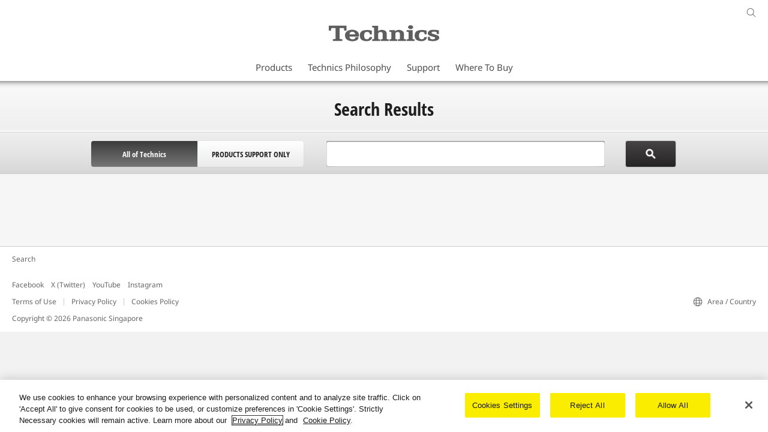

--- FILE ---
content_type: text/html;charset=utf-8
request_url: https://www.technics.com/sg/search.html
body_size: 7492
content:
<!doctype html>
<html xmlns="http://www.w3.org/1999/xhtml" lang="en" xml:lang="en">

<!--  [if lt IE 7 ]> <html lang="en" class="no-js ie6"> <![endif]   -->
<!--  [if IE 7 ]> <html lang="en" class="no-js ie7"> <![endif]      -->
<!--  [if IE 8 ]> <html lang="en" class="no-js ie8"> <![endif]      -->
<!--  [if IE 9 ]> <html lang="en" class="no-js ie9"> <![endif]      -->
<!-- Build Version: 3.5.1.1_0 -->
<head prefix="og: http://ogp.me/ns# fb: http://ogp.me/ns/fb# article: http://ogp.me/ns/article#">
	<meta http-equiv="content-type" content="text/html; charset=UTF-8"/>
<meta http-equiv="X-UA-Compatible" content="IE=edge" />
<meta name="keywords" content=""/>
<meta name="description" content=""/>

<!-- technics.com/sg に対する OneTrust Cookie 同意通知の始点 -->
<script type="text/javascript" src="https://cdn-apac.onetrust.com/consent/01952185-3605-7306-bcfd-6c9ceebcd066/OtAutoBlock.js"></script>
<script src="https://cdn-apac.onetrust.com/scripttemplates/otSDKStub.js" data-document-language="true" type="text/javascript" charset="UTF-8" data-domain-script="01952185-3605-7306-bcfd-6c9ceebcd066"></script>
<script type="text/javascript">
function OptanonWrapper() { }
</script>
<!-- technics.com/sg に対する OneTrust Cookie 同意通知の終点 --><meta name="robots" content="noindex,nofollow" />
<script>CQURLInfo={"requestPath":"/content/panasonic/technics-sg/en/search","extension":"html","selectors":[],"systemId":"110e7a69-d31d-4080-a04c-f9fd03ac46fe","runModes":"s7connect,crx3,samplecontent,publish,crx3tar"};</script>
<script src="/etc/designs/panasonic/common-clientlibs_cache_z7LpE5JvxEosJ863QCWtAA.js"></script>
<script type="text/javascript" src="/etc/designs/panasonic/common-clientlibs/js/jquery.pagination_cache_N1SbA0phadiUqDzO1-t-LA.js"></script>
<script type="text/javascript" src="/etc/designs/panasonic/common-clientlibs/js/GWCCookieManager_cache_FPWL0dBzFPPJuopEBZ69yQ.js"></script>
<script type="text/javascript" src="/etc/designs/panasonic/common-clientlibs/js/cookiemanager/optanon-consent_cache_1tFyglnhCJZ0OGxXEjhWnA.js"></script>
	<script type="text/javascript" src="/etc/designs/panasonic/common-libs_cache_9L9UJRRjwgKedHpJf9Qjcg.js"></script>
<script type="text/javascript" src="/etc/designs/panasonic/search-libs_cache__CLRuso5nGnKJhW_gAsWYw.js"></script>



<script>
    if (window.CQ == undefined) {
        var CQ = {
                WCM:{MODE_EDIT:"true",getMode:function(){return false;}}
        };
    }
    //console.log("CQ mode:" + CQ.WCM.getMode()); //uncomment to test
    </script>
<link rel="stylesheet" href="/etc/designs/panasonic/common-clientlibs/css/pagination_cache_l_-LyooUT517uoDcCawJjw.css" type="text/css"/>
	<link rel="stylesheet" href="/etc/designs/panasonic/common-libs_cache_ECwu1UOiHwuan6xry8OfTQ.css" type="text/css"/>
	<link rel="stylesheet" href="/etc/designs/panasonic/search-libs_cache_eOXa9k43_YS5H-tlO0sMEQ.css" type="text/css"/>
<link href="/etc/designs/panasonic-global-content-sg-en_cache_XXXX.css" rel="stylesheet" type="text/css"/>
<!--[if lte IE 9]>
	<script src="/etc/designs/panasonic/common-clientlibs/js/html5_cache_eNf8c3-5_pBn2a8KEnTQVw.js" type="text/javascript"></script>
	<link rel="stylesheet" href="/etc/designs/panasonic/common-clientlibs/css/ie_cache_xn7eZl-Uh0J-mF44qTvlnQ.css" />
	<link rel="stylesheet" href="/etc/designs/panasonic/common-clientlibs/css/ie9_cache_IT0mwI7gLHrry4yVEA4MxQ.css" />
<![endif]-->
<!--[if lt IE 9]><![endif]-->
<!--[if lte IE 8]>
<script src="/etc/designs/panasonic/common-clientlibs/js/selectivizr_cache_7OY9_at3nUoZOV0SEFUUqQ.js"></script>
<link rel="stylesheet" href="/etc/designs/panasonic/common-clientlibs/css/gray.scale_cache_xwHmVigKJzdFUnOC1634rw.css" />
<![endif]--><script type="text/javascript" src="/etc/designs/panasonic/eclinkage-libs_cache_3NufnWzi6olSSX9f1a_-jQ.js" id="eclinkage-libs-js" data-version="3.5.1.1_0"></script>
	<script type="text/javascript" src="/etc/designs/panasonic/eccart-clientlibs/js/iframeResizer.min_cache_lpgOLWBCIPtkhcsLWq3DvA.js"></script>
		<script type="text/javascript" src="/etc/designs/panasonic/eclinkage-clientlibs/js/ext/onlineretailer-libs/ec-onlineretailer-libs_cache_1jAkVkBOt6xeu-ztq4Dp1Q.js"></script>
	<!-- eccart-libs -->
	<script type="text/javascript" src="/etc/designs/panasonic/eccart-libs_cache_v0tq8rCHjhqbYUg-I5MpYw.js"></script>
	<link rel="stylesheet" href="/etc/designs/panasonic/eccart-libs_cache_B1ED2ruzNyfpDx3KbtAjQA.css" type="text/css">
	<!-- /eccart-libs -->

<script type="text/javascript">
        (function($){
        	if (!("GwcCommon" in window)) {
        		GwcCommon = {};
        	}
        	$.extend(GwcCommon, {
        		isAlwaysOnSsl: true
        	});
        })(jQuery);
 </script>
 
 
 
<link rel="icon" href="/etc/designs/panasonic/common-clientlibs/images/favicon_tech.ico" type="image/x-icon">
<link rel="shortcut icon" href="/etc/designs/panasonic/common-clientlibs/images/favicon_tech.ico" type="image/x-icon">
<link rel="shortcut icon" href="/etc/designs/panasonic/common-clientlibs/images/favicon_tech.ico" type="image/vnd.microsoft.icon">
<title>Search - Technics Singapore</title>

<script type="text/javascript">
		
		glPageInfo = {
		    recsEntityIgnore:"0"
		};
		</script>
	<script type="text/javascript">
</script>
<meta name="viewport" content="width=device-width, initial-scale=1.0" />
<script type="text/javascript">
//<![CDATA[
if((navigator.userAgent.indexOf("iPhone") != -1)||((navigator.userAgent.indexOf("Android") != -1)&&(navigator.userAgent.indexOf("Mobile") != -1))||(navigator.userAgent.indexOf('iPod')  !=-1)){
}else{
 document.write('<meta name="viewport" content="width=980"/>');
}
//]]>
</script>
<script type="text/javascript" src="/etc/designs/panasonic/common-clientlibs/js/storage-manager-client-libs-1.0.0_cache_C0Jo85jrPMCXvwxdh2pMaQ.js" id="storage-manager-client" data-localstorage-save-https="true"></script>



	<link rel="preconnect" href="https://fonts.gstatic.com" crossorigin>

<script>
//<![CDATA[
	var isIE = (navigator.userAgent.indexOf("Trident/7.0") != -1);
	var uaSelector = isIE ? 'l' : 'm';
	var baseFontCss = '/etc/designs/panasonic/holdings/font-css/notosans_' + uaSelector + '.css';

	
	document.write('<link type="text/css" rel="stylesheet" href="' + baseFontCss + '">');

	
//]]>
</script>





<link rel="stylesheet" href="/etc/designs/panasonic/common-clientlibs/css/btn-style-technics_cache_qpay930Hu9Jus9lvrKJirQ.css" type="text/css">
<link type="text/css" rel="stylesheet" href="/etc/designs/panasonic/holdings/css/holdings-header-footer_cache_AqwoWaKlwZv65hT9RX8fMw.css">
		<script src="/etc/designs/panasonic/holdings/js/holdings-header-footer_cache_XFm48XFAPSilTPFeqFtBAg.js"></script>

	
<meta property="og:title" content="Search - Technics Singapore" />
<meta property="og:type" content="article" />
<!--<PageMap><DataObject type="thumbnail" /></PageMap>-->
<meta property="twitter:card" content="summary_large_image" /></head><body class="style-v2">
<!-- Global Google Tag Manager -->
<noscript><iframe src="//www.googletagmanager.com/ns.html?id=GTM-WCRQ3D" height="0" width="0" style="display:none;visibility:hidden"></iframe></noscript>
<script>
var _globalDataLayer=[{
    pageGroup1: 'SearchPage',
    pageGroup2: '/technics-sg/en/Search',
    pageGroup3: '',
    templateSubType: '',
    pageId: '',
    userType: 'Not Set'
}];
</script>
<script>
(function(w,d,s,l,i){w[l]=w[l]||[];w[l].push({'gtm.start':new Date().getTime(),event:'gtm.js'});var f=d.getElementsByTagName(s)[0],j=d.createElement(s),dl=l!='dataLayer'?'&l='+l:'';j.async=true;j.src='//www.googletagmanager.com/gtm.js?id='+i+dl;f.parentNode.insertBefore(j,f);})(window,document,'script','_globalDataLayer','GTM-WCRQ3D');
</script>
<!-- End Global Google Tag Manager -->
<!-- Local Google Tag Manager -->
<script>dataLayer=[];</script>
<noscript><iframe src="//www.googletagmanager.com/ns.html?id=GTM-3RQL" height="0" width="0" style="display:none;visibility:hidden"></iframe></noscript>
<script>
(function(w,d,s,l,i){w[l]=w[l]||[];w[l].push({'gtm.start':new Date().getTime(),event:'gtm.js'});var f=d.getElementsByTagName(s)[0],j=d.createElement(s),dl=l!='dataLayer'?'&l='+l:'';j.async=true;j.src='//www.googletagmanager.com/gtm.js?id='+i+dl;f.parentNode.insertBefore(j,f);})(window,document,'script','dataLayer','GTM-3RQL');
</script>
<!-- End Local Google Tag Manager -->
<!-- Eloqua Tag -->
<script type="text/javascript">
    var _elqQ = _elqQ || [];
</script>
<!-- Eloqua Tag -->
<div id="page">
        <div class="masthead"><table id="language-data" cnty="technics-sg" style="display:none" >
	<tr id="gwc-lang-sel-1" path="en" default="false" data-selected="true" ><td></td></tr>
	</table>
	<script type="text/javascript">
		(function($){
			if (!("GwcCommon" in window)) {
				GwcCommon = {};
			}
			if (!("regionalData" in GwcCommon)) {
				GwcCommon.regionalData = {
					currentCountry: '',
					langs: []
				};
			}
			GwcCommon.regionalData.currentCountry = 'technics-sg';
			
				GwcCommon.regionalData.langs.push({lang:"en", isDefault:true, isCurrent:true});
			
		})(jQuery);
	</script>
<header
		
		role="banner"
		class="holdings-header  bg-white nofix"
		data-sw-version="V4">
	<div class="holdings-header__fixarea__wrapper">
		<div class="holdings-header__fixarea">
			<div class="holdings-header__main">
				<div class="holdings-header__main__in">
					<div class="holdings-header__brand">
						<div
								
								class="brandlogo">
							<a href="/sg/home.html"><img src="/content/dam/Panasonic/technics-global/en/Technics-logo-184.svg" width="183.15" height="80" alt="Technics" class="copyguard"><img src="/content/dam/Panasonic/technics-global/en/Technics-logo-106.svg" width="105.3123" height="46" class="style-horizontal copyguard" alt="Technics"></a></div>
					</div>
					<nav
								class="holdings-header__nav pulldown"
								role="navigation"
								aria-label="main navigation">
							<button class="holdings-header__nav__tglbtn"><img src="/etc/designs/panasonic/holdings/images/holdings-icn-menu.svg" alt="Menu" class="open"><img src="/etc/designs/panasonic/holdings/images/holdings-icn-close.svg" alt="Menu" class="close"></button>
							<div class="holdings-header__nav__panel">
								<ul class="accordion navmenumob__l1">
			<li class="navmenumob__listitem consumerpanelmob" data-sw-link-type="v4imageTextMenu"><a href=""><div class="itembox"><span class="catname">Products</span></div></a>
					<div class="accordion">
							<ul class="navmenumob__l2 withImage">
		<li class="navmenumob__listitem"><a href="/sg/products/dj-series-top.html"><div class="itembox"><span class="img-element"><img alt="" class="copyguard" data-type="delay-load" src="/etc/designs/panasonic/common-clientlibs/images/blank.gif" data-src="/content/dam/Panasonic/technics-global/en/system-wrapper/products/dj-equipment/headerpanel-dj.png.thumb.92.123.png"></span><span
								class="catname">DJ Equipment</span></div></a>
				</li>
		<li class="navmenumob__listitem"><a href="#"><div class="itembox"><span class="img-element"><img alt="" class="copyguard" data-type="delay-load" src="/etc/designs/panasonic/common-clientlibs/images/blank.gif" data-src="/content/dam/Panasonic/technics-global/en/system-wrapper/products/headphones/headerpanel-hp.png.thumb.92.123.png"></span><span
								class="catname">Headphones</span></div></a>
				<div class="accordion">
						<div class="consumerpanelmob__learnabout">
								<ul class="consumerpanelmob__learnabout__list">
									<li class="consumerpanelmob__learnabout__item"><a href="/sg/products/headphones-learn/headphones/technics-true-wireless-earphones-brand-concept-never-miss-a-be.html"><span
												class="consumerpanelmob__learnabout__img"><img class="copyguard" data-type="delay-load" alt="" src="/etc/designs/panasonic/common-clientlibs/images/blank.gif" data-src="/content/dam/Panasonic/technics-global/en/system-wrapper/products/headphones/technics_2023_brandconcept-1.jpg"></span><span
												class="consumerpanelmob__learnabout__name">Technics True Wireless Earphones Brand Concept</span></a></li>
									<li class="consumerpanelmob__learnabout__item"><a href="/sg/products/headphones-learn/headphones/the-future-of-sound-innovation-true-wireless-earbuds-eah-az100.html"><span
												class="consumerpanelmob__learnabout__img"><img class="copyguard" data-type="delay-load" alt="" src="/etc/designs/panasonic/common-clientlibs/images/blank.gif" data-src="/content/dam/Panasonic/technics-global/en/system-wrapper/products/headphones/Category-Top_80_60_0107.jpg"></span><span
												class="consumerpanelmob__learnabout__name">The Future of Sound Innovation—EAH-AZ100</span></a></li>
									</ul>
							</div>
						<ul class="navmenumob__l3 withImage">
		<li class="navmenumob__listitem"><a href="/sg/products/headphones.html"><div class="itembox"><span class="img-element"><img alt="" class="copyguard" data-type="delay-load" src="/etc/designs/panasonic/common-clientlibs/images/blank.gif" data-src="/content/dam/Panasonic/technics-global/en/system-wrapper/products/headphones/headerpanel-hp.png.thumb.92.123.png"></span><span
								class="catname">Headphones</span></div></a>
				</li>
		</ul>
</div>
				</li>
		</ul>
<div class="consumerpanelmob__banner">
									<div class="consumerpanelmob__banner__container">
										<ul class="consumerpanelmob__banner__list">
											<li class="consumerpanelmob__banner__item"><a href="/global/home/sl1200.html" target="_blank" rel="noopener"><span
														class="consumerpanelmob__banner__img"><img class="copyguard" data-type="delay-load" alt="" src="/etc/designs/panasonic/common-clientlibs/images/blank.gif" data-src="/content/dam/Panasonic/technics-global/en/system-wrapper/products/cross-category/headerpanel.banner-sl1200mk7.jpg"/></span><span class="consumerpanelmob__banner__text">The SL-1210 - A New Chapter Begins</span></a></li>
											</ul>
									</div>
								</div>
							</div>
					</li>
			<li class="navmenumob__listitem " data-sw-link-type="normalLink"><a href="/sg/about.html"><div class="itembox"><span class="catname">Technics Philosophy</span></div></a>
					</li>
			<li class="navmenumob__listitem " data-sw-link-type="normalLink"><a href="https://av.jpn.support.panasonic.com/support/technics/" target="_blank" rel="noopener"><div class="itembox"><span class="catname">Support</span></div></a>
					</li>
			<li class="navmenumob__listitem " data-sw-link-type="normalLink"><a href="/sg/where-to-buy.html"><div class="itembox"><span class="catname">Where To Buy</span></div></a>
					</li>
			</ul>
</div>
						</nav>
					<nav class="holdings-header__nav horizontal globalnav-lg" role="navigation" aria-label="Main menu" id="globalnav-lg">
		<ul class="holdings-header__nav__list">
			<li class="holdings-header__nav__list__item l2  main-nav-root " data-sw-link-type="v4imageTextMenu">
					<div class="item-box"><a id="products" class="item-link  link-consumerpanel products link-consumerpanel" href="" aria-controls="L2NvbnRlbnQvcGFuYXNvbmljL3RlY2huaWNzLXNnL2VuL3N5c3RlbS13cmFwcGVyL3Byb2R1Y3Rz" aria-expanded="false"><span>Products</span></a></div>
					<div class="consumerpanel__wrapper">
							<div class="consumerpanel__bg"><div class="consumerpanel-bg__in"></div></div>
							<div id="L2NvbnRlbnQvcGFuYXNvbmljL3RlY2huaWNzLXNnL2VuL3N5c3RlbS13cmFwcGVyL3Byb2R1Y3Rz" class="consumerpanel" aria-hidden="true">
								<div class="consumerpanel__inpanel">
									<div class="consumerpanel__products">
										<div class="consumerpanel__panhead">
											<div class="consumerpanel__panhead__container">
												<div class="intitle" tabindex="0"><span>Products</span></div>
												<div class="browseall"><a href="/sg/products-top.html"><span class="browseall__icn"><svg
															version="1.1"
															xmlns="http://www.w3.org/2000/svg" xmlns:xlink="http://www.w3.org/1999/xlink" 																xmlns:a="http://ns.adobe.com/AdobeSVGViewerExtensions/3.0/"
															x="0px" y="0px" width="11px" height="11px"
															viewBox="0 0 11 11" style="enable-background: new 0 0 11 11;"
															xml:space="preserve">
														<rect y="0" class="st0" width="5" height="5" />
														<rect x="6" class="st0" width="5" height="5" />
														<rect y="6" class="st0" width="5" height="5" />
														<rect x="6" y="6" class="st0" width="5" height="5" /></svg></span><span
															class="browseall__text">Browse All Products</span></a></div>
												<div class="closeit"><a class="btn-slide" href="javascript:void(0);"><img src="/etc/designs/panasonic/common-clientlibs/images/icn-close.gif" width="9" height="9" alt="">Close</a></div>
											</div>
										</div>
										<div class="parrays">
											<div class="consumerpanel__products__contents">
												<ul class="consumerpanel__products__list">
															<li class="consumerpanel__products__item">
																	<div class="parbase"><a class="incimg" href="/sg/products/dj-series-top.html"><span class="img-element"><img class="copyguard" data-type="delay-load" alt="" src="/etc/designs/panasonic/common-clientlibs/images/blank.gif" data-src="/content/dam/Panasonic/technics-global/en/system-wrapper/products/dj-equipment/headerpanel-dj.png"></span><span
																			class="catname">DJ Equipment</span></a></div>
																	</li>
															<li class="consumerpanel__products__item">
																	<div class="parbase"><a class="incimg" href="#"><span class="img-element"><img class="copyguard" data-type="delay-load" alt="" src="/etc/designs/panasonic/common-clientlibs/images/blank.gif" data-src="/content/dam/Panasonic/technics-global/en/system-wrapper/products/headphones/headerpanel-hp.png"></span><span
																			class="catname">Headphones</span></a></div>
																	<div class="consumerpanel__products__list-child__wrapper consumerpanel__products__bg-light">
																			<div class="consumerpanel__learnabout">
																					<ul class="consumerpanel__learnabout__list" data-alt-prev="Previous" data-alt-next="Next" data-move="1">
																						<li class="consumerpanel__learnabout__item"><a href="/sg/products/headphones-learn/headphones/technics-true-wireless-earphones-brand-concept-never-miss-a-be.html"><span
																									class="consumerpanel__learnabout__img"><img class="copyguard" data-type="delay-load" alt="" src="/etc/designs/panasonic/common-clientlibs/images/blank.gif" data-src="/content/dam/Panasonic/technics-global/en/system-wrapper/products/headphones/technics_2023_brandconcept-1.jpg"></span><span
																									class="consumerpanel__learnabout__name">Technics True Wireless Earphones Brand Concept</span></a></li>
																						<li class="consumerpanel__learnabout__item"><a href="/sg/products/headphones-learn/headphones/the-future-of-sound-innovation-true-wireless-earbuds-eah-az100.html"><span
																									class="consumerpanel__learnabout__img"><img class="copyguard" data-type="delay-load" alt="" src="/etc/designs/panasonic/common-clientlibs/images/blank.gif" data-src="/content/dam/Panasonic/technics-global/en/system-wrapper/products/headphones/Category-Top_80_60_0107.jpg"></span><span
																									class="consumerpanel__learnabout__name">The Future of Sound Innovation—EAH-AZ100</span></a></li>
																						</ul>
																				</div>
																			<div class="consumerpanel__products__textpanel">
		<ul class="consumerpanel__products__textpanel__list">
			<li class="consumerpanel__products__textpanel__item">
					<div class="consumerpanel__products__textpanel__item__in"><a href="/sg/products/headphones.html"><span class="listname listname-parent">Headphones</span></a></div>
					</li>
			</ul>
	</div>
</div>
																	</li>
															</ul>
													</div>
										</div>
									</div>
									<div class="consumerpanel__banner">
											<div class="consumerpanel__banner__container">
												<ul class="consumerpanel__banner__list">
													<li class="consumerpanel__banner__item"><a href="/global/home/sl1200.html" target="_blank" rel="noopener"><span
																class="consumerpanel__banner__img"><img class="copyguard" data-type="delay-load" alt="" src="/etc/designs/panasonic/common-clientlibs/images/blank.gif" data-src="/content/dam/Panasonic/technics-global/en/system-wrapper/products/cross-category/headerpanel.banner-sl1200mk7.jpg"/></span><span class="consumerpanel__banner__text">The SL-1210 - A New Chapter Begins</span></a></li>
													</ul>
											</div>
										</div>
									</div>
							</div>
						</div>
					</li>
			<li class="holdings-header__nav__list__item l2 " data-sw-link-type="normalLink">
					<div class="item-box"><a class="item-link  about-us" href="/sg/about.html"><span>Technics Philosophy</span></a></div>
					</li>
			<li class="holdings-header__nav__list__item l2 " data-sw-link-type="normalLink">
					<div class="item-box"><a class="item-link  support" href="https://av.jpn.support.panasonic.com/support/technics/" target="_blank" rel="noopener"><span>Support</span></a></div>
					</li>
			<li class="holdings-header__nav__list__item l2 " data-sw-link-type="normalLink">
					<div class="item-box"><a class="item-link  where-to-buy" href="/sg/where-to-buy.html"><span>Where To Buy</span></a></div>
					</li>
			</ul>
	</nav>
<nav class="holdings-header__relnav" role="navigation" aria-label="Related menu">
	<ul class="holdings-header__rel__list">
		</ul>
</nav><div
								
								class="holdings-header__search">
							<button class="holdings-header__search__tglbtn"><img src="/etc/designs/panasonic/holdings/images/holdings-icn-search.svg" alt="Search" class="open"><img src="/etc/designs/panasonic/holdings/images/holdings-icn-close-gry.svg" alt="Close" class="close"></button>
							<div class="holdings-header__search__panel" id="search-box">
								<form class="holdings-header__search__form" role="search" id="searchformhead" action="/sg/search.html" method="get">
									<div class="holdings-header__search__in">
										<div class="holdings-header__search__txbox">
											<input
												type="text"
												id="s"
												name="q"
												autocomplete="on"
												placeholder="Search here"
												class="holdings-header__search__inputtx"
												title="Site Search">
											<input type="hidden" name="searchIn" value="">
											<input type="hidden" name="_charset_" value="utf-8">
										</div>
										<button class="holdings-header__search__button" type="submit"><img src="/etc/designs/panasonic/holdings/images/holdings-icn-search.svg" alt="Search"></button>
									</div>
								</form>
							</div>
						</div>
					</div>
			</div>
			</div>
	</div>
	</header>
<!--header-->

<!-- EC Integration infomations -->
	<span style="display:none !important;" id="ec-api-url-pattern"></span>
	<span style="display:none !important;" id="ec-price-prefix">S$ </span>
	<span style="display:none !important;" id="ec-price-suffix"></span>
	<span style="display:none !important;" id="ec-price-format">#,###.00</span>
	<span style="display:none !important;" id="ec-linkage-product">000</span>
	<span style="display:none !important;" id="ec-buybutton-split">false</span>
	<span style="display:none !important;" id="ec-buybutton-split-template-list">categorybrowsepage,comparepage,wishlistpage,learncontentpage</span>
	<span style="display:none !important;" id="ec-show-outofstock-message">false</span>
	<span style="display:none !important;" id="ec-page-template-name">searchpage</span>
	<span style="display:none !important;" id="ec-show-online-shop-link">false</span>
	
	<span style="display:none !important;" id="ec-online-retailer-data-aggregator">010</span>
		<span style="display:none !important;" id="ec-online-retailer-banner-url-pattern">//panasonic-singapore.ibrandiq.com/en/Widgets/FluidTech/{0}</span>
		<span style="display:none !important;" id="ec-online-retailer-stock-url-pattern">//panasonic-singapore.ibrandiq.com/Products/MultipleInstock/FluidTech/{0}</span>
	<!-- EC Integration infomations -->
</div>
<main role="main">
	    <div id="search">
	        <div id="sections">
	            <h1 class="header1">Search Results</h1>
	            <div class="product-tabs">
	                <div class="search-header clearfix">
			<div class="container">
				<div class="tabs-menu">
					<ul class="tabs-style-light clearfix">
						<li class="allPanasonic"><a href="#overview-layout"><span>All of Technics</span></a></li>
						<li class="last productSupport"><a href="#overview-layout" data-support_url="/servlet/ajax/search"><span>Products Support Only</span></a></li>
					</ul>
					<form>
						<div class="tabs-menu-place-mob">
							<div class="tabs-menu-text" aria-hidden="true"></div>
							<select class="tabs-menu-select-mob">
								<option value="0">All of Technics</option>
								<option value="1">Products Support Only</option>
							</select>
						</div>
					</form>
				</div>
				<!--end .tabs-menu -->
				<div class="search-area">
					<div class="search">
						<div class="search-in clearfix">
							<form role="search" id="searchform" action="/us/search.html" method="get">
								<div class="keyword">
									<span>
										<input type="text" id="sp" class="field" name="gsearch" autocomplete="on" value="" 
											 
											title=
											
													"Site Search"
												/>
									</span>
								</div>
								<input type="hidden" name="searchIn" value="" /> <input type="hidden" name="_charset_" value="utf-8" />
								<div class="search-icn-btn">
									<button type="submit"><img src="/etc/designs/panasonic/search-clientlibs/images/icn-search-w@2x.png" alt="Search"/></button>
								</div>
							</form>
						</div>
					</div>
				</div>
			</div>
		</div>
		<!-- end .search-header -->
	<div id="overview-layout">
	                    <div id="overview-panasonic" class="googleSearchResults" data-recommended-title="" data-allresutls-title="" data-pagination-prev-alt="Previous Page" data-pagination-next-alt="Next Page" >
	                    </div><!--end googleSearchResults-->
	
			            <div class="searchresultcomponent searchresult"><div class="container">
    <div class="gpaging pagenation" id="searchPaging">
        <p>If you are unable to find the desired page, please change the search term and try again.</p>
        </div>
</div>
<div id="overview-support" style="display: none;">
            <div class="container">
                <div class="search-not-found" display="none" style="display: block">
                    <h3 class="searchTitle">No search results were found for '<span
                            class="searchQuery"></span>'. Please refine your search.</h3>

                    <div class="suggestions">
                            Search Tips<br>
<ul>
<li>If the search results are not what you are looking for, check to make sure you've spelled keywords/phrases correctly.</li>
<li>Search for phrases by entering the words separated by spaces.</li>
<li>Do not use special characters in your search (for example #, $, +, 's, etc.)</li>
</ul></div>
                    <!--end .suggestions-->
                </div>
                <!--end .search-not-found-->
            </div>
        </div>
    </div>
</div><!--end #overview-layout-->
	            </div>
	            <!-- end .product-tabs -->
	        </div>
		   <!-- end #sections -->
	    </div>
	    <!--end #search-->

    	<input type="hidden" id="page-path" value="/content/panasonic/technics-sg/en/search" />

    </main>
<div class="footer"><footer
		
		class="holdings-footer  bg-white"
		role="contentinfo"
		data-sw-version="V4">
	<div class="footerbreadcrumb"><nav class="holdings-footer__breadcrumbs" role="navigation"
			aria-label="Present Location">
			<div class="holdings-footer__breadcrumbs__in">
				<ol class="holdings-footer__breadcrumbs__list">
					<li class="holdings-footer__breadcrumbs__list__item"><a href="/sg/search.html" aria-current="page">Search</a></li>
								</ol>
			</div>
		</nav>
		<script type="application/ld+json">{"@context":"http://schema.org/","@type":"BreadcrumbList","itemListElement":[{"@type":"ListItem","position":1,"name":"Search","item":"https://www.technics.com/sg/search.html"}]}</script>
		</div>
<div class="holdings-footer__main">
		<div class="holdings-footer__main__in">
			<div class="sociallinks"><div class="holdings-footer__sns">
		<ul class="holdings-footer__sns__list">
		<li class="holdings-footer__sns__list__item"><a href="https://www.facebook.com/technics.global" target="_blank" rel="noopener">Facebook</a></li>
			<li class="holdings-footer__sns__list__item"><a href="https://twitter.com/technics" target="_blank" rel="noopener">X (Twitter)</a></li>
			<li class="holdings-footer__sns__list__item"><a href="https://www.youtube.com/user/TechnicsOfficial" target="_blank" rel="noopener">YouTube</a></li>
			<li class="holdings-footer__sns__list__item"><a href="https://www.instagram.com/technics_global/" target="_blank" rel="noopener">Instagram</a></li>
			<li class="holdings-footer__sns__list__item"><a href="" target="_blank" rel="noopener"></a></li>
			</ul>
	</div>
</div>
<div class="holdings-footer__links">
				<ul class="holdings-footer__links__list">
						<li class="holdings-footer__links__list__item"><a class="footer-link null" href="/sg/terms-of-use.html">Terms of Use</a></li>
						<li class="holdings-footer__links__list__item"><a class="footer-link null" href="/sg/privacy-policy.html">Privacy Policy</a></li>
						<li class="holdings-footer__links__list__item"><a href="/sg/cookies-policy.html">Cookies Policy</a></li>
						</ul>
				<div class="holdings-footer__locale">
								<a class="btn-fooslide" data-content="areacountry" href="/global/global-network.html"><span class="icon"><img src="/etc/designs/panasonic/holdings/images/holdings-icn-areacountry.svg" alt=""/></span><span class="text">Area / Country</span></a>
							</div>							
						</div>

			<div class="holdings-footer__copyright">
					<span>Copyright © 2026 Panasonic Singapore</span></div>
			</div>
	</div>
	</footer></div>
<div class="sequentialcta"></div>
</div><!-- page -->
</body></html>


--- FILE ---
content_type: text/css
request_url: https://www.technics.com/etc/designs/panasonic/common-clientlibs/css/pagination_cache_l_-LyooUT517uoDcCawJjw.css
body_size: 650
content:
/*
#searchPaging {
    font-size: 80%;
}
        
#searchPaging a {
    text-decoration: none;
    color: #15B;
}

#searchPaging a, #searchPaging span {
    display: block;
    float: left;
    padding: 0.3em 0.5em;
    margin-right: 5px;
	margin-bottom: 5px;
}

#searchPaging .current {
    background: #26B;
    color: #fff;
}

*/
#searchPaging{
    background: url("../images/img-pagination-1px.png") repeat-x scroll 0 0 transparent;
    margin:50px 18px 0;
	overflow:visible;
}
#searchPaging .prev{
	display:block;
	background:url(../images/img-pagenation-cap-left-bg.png) no-repeat!important;
    padding-left:0px;
	margin-left:-18px;
}
#searchPaging .next{
	display:block;
	background:url(../images/img-pagenation-cap-right-bg.png) no-repeat!important;
    padding-right:0px;
	margin-right:-18px;
    float:right;
}
#searchPaging .wrap_pages{
	width:auto;
	height:auto;
	margin:0 auto;
	display:block;
}
#searchPaging .wrap_pages>a,#searchPaging .wrap_pages>span{
}
#searchPaging .wrap_pages a,
#searchPaging .wrap_pages span{
    display: block;
    width:25px;
    height: 31px;
    line-height: 33px;
    margin: 0;
    padding: 0;
    vertical-align: middle;
    text-align:center;
    float:left;
    color: #1F1F1F;
    font-family:'Open Sans Condensed', 'Arial', sans-serif;
    font-size: 16px;
    font-weight: bold;
}
#searchPaging img{
	width:18px;
	vertical-align:top;
}
#searchPaging .current{
    background: url("../images/img-pagenation-onstate.png") no-repeat scroll 0 0 transparent;
    color:#888888;
}
@media only screen and (max-width:640px) and (max-device-width:1280px){
	#searchPaging {
		padding-left:10px;
		padding-right:10px;
	}
}


--- FILE ---
content_type: text/css
request_url: https://www.technics.com/etc/designs/panasonic/search-libs_cache_eOXa9k43_YS5H-tlO0sMEQ.css
body_size: 3580
content:
/************************** generic class *****************************/
.header1 {
  font-family: 'Open Sans Condensed', 'Arial', sans-serif;
  font-weight: bold;
  font-size: 30px;
  line-height: 42px;
}

.header3 {
  font-family: 'Open Sans Condensed', 'Arial', sans-serif;
  font-size: 20px;
  font-weight: bold;
  line-height: 28px;
}

.subheader1 {
  font-family: 'Open Sans Condensed', 'Arial', sans-serif;
  font-weight: bold;
  font-size: 16px;
  line-height: 23px;
}

.subheader2 {
  font-family: 'Open Sans Condensed', 'Arial', sans-serif;
  font-weight: bold;
  font-size: 20px;
  line-height: 28px;
}

.clearfix:after {
  height: 0;
  visibility: hidden;
  content: ".";
  display: block;
  clear: both;
}

/************************** search *****************************/
#search {
  padding-bottom: 120px;
  background: url(/etc/designs/panasonic/search-clientlibs/images/bg-seach-top-1px.png) repeat-x center top #f6f6f6;
  color: #1f1f1f;
}

#search h1 {
  padding: 26px 0 17px;
  text-align: center;
}

/************************** search-header *****************************/
#search .search-header {
  background: url(/etc/designs/panasonic/search-clientlibs/images/bg-search-bar-1px.png) repeat-x;
  height: 70px;
}

#search .search-header .search-area {
  width: 584px;
  padding-top: 13px;
  float: right;
}

#search .search-header #searchform label {
  display: none;
}

#search .search-header #searchform input,
#search .search-header #searchform button {
  border: none;
  border-radius: 0;
  background: none;
}

#search .search-header #searchform .keyword {
  margin: 2px 14px;
  font-size: 0;
  float: left;
  height: 47px;
}

#search .search-header #searchform .keyword:before,
#search .search-header #searchform .keyword:after {
  content: "";
  display: inline-block;
  width: 14px;
  height: 43px;
  background-image: url(/etc/designs/panasonic/search-clientlibs/images/spr-utility.png);
  background-repeat: no-repeat;
  vertical-align: middle;
}

#search .search-header #searchform .keyword:before {
  margin-left: -14px;
  background-position: -72px top;
}

#search .search-header #searchform .keyword:after {
  margin-right: -14px;
  background-position: -92px top;
}

#search .search-header #searchform .keyword span {
  display: inline-block;
  background: url(/etc/designs/panasonic/search-clientlibs/images/img-txtbox-1px.gif) repeat-x left top;
  width: 436px;
  height: 43px;
  vertical-align: middle;
}

#search .search-header #searchform input[type="text"] {
  width: 100%;
  padding-top: 11px;
  font-family: 'Open Sans Condensed', 'Arial', sans-serif;
  font-weight: bold;
  font-size: 16px;
  color: #1f1f1f;
  vertical-align: middle;
}

@media (min-width: 641px), (min-device-width: 1281px), print {
  #search .search-header #searchform input[type="text"]::-webkit-input-placeholder {
    color: #1f1f1f !important;
  }
  #search .search-header #searchform input[type="text"]:-ms-input-placeholder {
    color: #1f1f1f !important;
  }
  #search .search-header #searchform input[type="text"]::-moz-placeholder {
    color: #1f1f1f !important;
    opacity: 1 !important;
  }
  #search .search-header #searchform input[type="text"]:-moz-placeholder {
    color: #1f1f1f !important;
    opacity: 1 !important;
  }
  #search .search-header #searchform input[type="text"]:placeholder-shown {
    color: #1f1f1f !important;
  }
}
#search .search-header #searchform .search-btn {
  background: url(/etc/designs/panasonic/search-clientlibs/images/img-search-1px.png) repeat-x center top;
  margin: 0 11px 0 43px;
  float: right;
  width: auto;
  font-size: 0;
}

#search .search-header #searchform .search-btn:before,
#search .search-header #searchform .search-btn:after {
  content: "";
  display: inline-block;
  height: 47px;
  vertical-align: middle;
}

#search .search-header #searchform .search-btn:before {
  width: 43px;
  margin-left: -43px;
  background: url(/etc/designs/panasonic/search-clientlibs/images/img-search-left.png) no-repeat left top;
}

#search .search-header #searchform .search-btn:after {
  width: 11px;
  margin-right: -11px;
  background: url(/etc/designs/panasonic/search-clientlibs/images/img-search-right.png) no-repeat right top;
}

#search .search-header #searchform .search-btn .search-btn-inner {
  display: inline-block;
  vertical-align: middle;
}

#search .search-header #searchform input[type="submit"] {
  text-indent: 0;
  padding: 0;
  height: 47px;
  display: inline-block;
  color: #fff;
  font-family: 'Open Sans Condensed', 'Arial', sans-serif;
  font-size: 13px;
  font-weight: bold;
  cursor: pointer;
}

#search .search-header #searchform .search-icn-btn {
  float: right;
  width: 83px;
  height: 43px;
  padding: 2px;
}

#search .search-header #searchform .search-icn-btn button {
  background-color: #363535;
  padding: 0;
  margin: 0;
  -webkit-appearance: none;
  white-space: nowrap;
  width: 100%;
  height: 100%;
  cursor: pointer;
  border-radius: 3px;
  box-shadow: 0 0 2px 0 rgba(0, 0, 0, 0.4);
  background: -webkit-linear-gradient(#464444, #262525);
  background: linear-gradient(#464444, #262525);
}

.no-borderradius #search .search-header #searchform .search-icn-btn button {
  behavior: url(/etc/designs/panasonic/common-clientlibs/css/PIE.htc);
  -pie-border-radius: 2px;
  position: relative;
}

.no-cssgradients s #search .search-header #searchform .search-icn-btn button {
  filter: "progid:DXImageTransform.Microsoft.gradient(startColorstr='#464444', endColorstr='#262525', GradientType=0)";
}

#search .search-header #searchform .search-icn-btn button > img {
  width: 17px;
  vertical-align: middle;
}

/*tabs*/
#search .product-tabs .tabs-menu {
  padding-top: 15px;
  text-align: left;
  float: left;
}

#search .product-tabs .tabs-menu ul {
  display: inline-block;
  font-size: 0;
}

@media (min-width: 641px), (min-device-width: 1281px), print {
  #search .product-tabs .tabs-menu form {
    display: none;
  }
}
#search .product-tabs .tabs-menu ul li {
  display: inline-block;
  height: 44px;
  float: left;
}
#search .product-tabs .tabs-menu ul li a {
  display: block;
  width: 177px;
  height: 43px;
  font-family: 'Open Sans Condensed', 'Arial', sans-serif;
  font-size: 13px;
  font-weight: bold;
  color: #1f1f1f;
  text-align: center;
  -webkit-box-sizing: border-box;
  box-sizing: border-box;
  background-color: #fff;
  background: -webkit-linear-gradient(#fff 0%, #ebebeb 100%);
  background: linear-gradient(#fff 0%, #ebebeb 100%);
  filter: progid:DXImageTransform.Microsoft.gradient( startColorstr=$c1, endColorstr=$c2,GradientType=0 );
  box-shadow: 0 0 1px rgba(0, 0, 0, 0.2);
}
#search .product-tabs .tabs-menu ul li a span {
  display: inline-block;
  padding-top: 16px;
}
#search .product-tabs .tabs-menu ul li a:hover, #search .product-tabs .tabs-menu ul li.on a {
  background-color: #3c3c3c;
  background: -webkit-linear-gradient(#3c3c3c 0%, #777777 100%);
  background: linear-gradient(#3c3c3c 0%, #777777 100%);
  filter: progid:DXImageTransform.Microsoft.gradient( startColorstr=$c1, endColorstr=$c2,GradientType=0 );
  color: #ffffff;
}
#search .product-tabs .tabs-menu ul li:last-child a span {
  text-transform: uppercase;
}
#search .product-tabs .tabs-menu ul li:first-child a {
  border-radius: 4px 0 0 4px;
}
#search .product-tabs .tabs-menu ul li:last-child a {
  border-radius: 0 4px 4px 0;
  border-left: 1px solid #e5ecec;
}

#search .product-tabs ui-tabs-panel {
  z-index: 2;
}

/************************** overview-layout *****************************/
#overview-layout {
  background: url(/etc/designs/panasonic/search-clientlibs/images/bg-search-body-1px.png) repeat-x;
}

#overview-layout .recommended,
#overview-layout .allresults {
  padding-top: 20px;
}

#overview-layout .recommended {
  background: #d2d2d2;
  background: -webkit-linear-gradient(#cdcdcd 0, #d2d2d2 5px);
  background: linear-gradient(#cdcdcd 0, #d2d2d2 5px);
}

#overview-layout .label1 {
  margin-bottom: 20px;
  color: #6b6b6b;
  font-size: 12px;
  line-height: 17px;
}

#overview-layout h2 + .resultCount {
  margin-top: 3px;
}

#overview-layout .resultCount {
  display: none;
}

#overview-layout .link-list {
  padding-bottom: 30px;
}

#overview-layout h2 + .link-list {
  margin-top: 20px;
}

#overview-layout .link-list .subheaderlink {
  margin-bottom: 5px;
  font-size: 16px;
  line-height: 23px;
}

#overview-layout .link-list .subheaderlink a {
  color: #0041c0;
  font-weight: bold;
}

#overview-layout .link-list dd.thumbnail-content {
  overflow: hidden;
}

#overview-layout .link-list dd.thumbnail-content .thumbnail {
  float: left;
}

#overview-layout .link-list dd.thumbnail-content p {
  margin-left: 130px;
}

#overview-layout .link-list .link2 {
  font-size: 12px;
  line-height: 17px;
}

#overview-layout .link-list .link3 {
  font-size: 11px;
  line-height: 16px;
  color: #5a5a5a;
}

#overview-layout .search-not-found {
  padding-top: 35px;
  min-height: 470px;
}

#overview-layout .search-not-found .searchTitle {
  font-family: 'Open Sans Condensed', 'Arial', sans-serif;
  font-weight: bold;
  font-size: 20px;
  line-height: 28px;
  margin-bottom: 30px;
}

#overview-layout .search-not-found .suggestions,
#overview-layout .search-not-found .suggestions * {
  font-family: 'Open Sans Condensed', 'Arial', sans-serif;
  font-weight: bold;
  font-size: 16px;
  line-height: 24px;
}

#overview-layout .search-not-found .suggestions ul {
  list-style: disc outside;
  margin-left: 1.5em;
}

#overview-layout .search-not-found .suggestions ol {
  list-style: decimal outside;
  margin-left: 1.5em;
}

@media only screen and (max-width: 640px) and (max-device-width: 1280px) {
  #search-autocomplete,
  #search-normal {
    display: none !important;
  }

  /************************** generic class *****************************/
  .header1 {
    font-size: 0.938rem;
    line-height: 1.3132rem;
  }

  .header3 {
    font-size: 1rem;
    line-height: 1.4rem;
  }

  .subheader1 {
    font-size: 0.625rem;
    line-height: 0.875rem;
  }

  .subheader2 {
    font-size: 0.938rem;
    line-height: 1.3132rem;
  }

  /************************** search *****************************/
  #search {
    padding-bottom: 80px;
    background: url(/etc/designs/panasonic/search-clientlibs/images/bg-search-m.gif) repeat-x center top;
    background-size: 3px 107px;
    -webkit-background-size: 3px 107px;
  }

  #search h1 {
    padding: 22px 0 0 34px;
    text-align: left;
    float: left;
  }

  /************************** search-header *****************************/
  #search .search-header {
    background: none;
    height: auto;
    min-height: 105px;
    margin-bottom: 0;
    padding: 0 25px;
  }

  #search .search-header .search-area {
    width: auto;
    padding-top: 15px;
    float: none;
    clear: both;
  }

  #search .search-header .search {
    overflow: hidden;
    background-color: #2e2e2e;
    border-radius: 4px;
    box-shadow: 0 1px 0 0 rgba(255, 255, 255, 0.3);
    -webkit-box-shadow: 0 1px 0 0 rgba(255, 255, 255, 0.3);
    -moz-box-shadow: 0 1px 0 0 rgba(255, 255, 255, 0.3);
    -o-box-shadow: 0 1px 0 0 rgba(255, 255, 255, 0.3);
    -ms-box-shadow: 0 1px 0 0 rgba(255, 255, 255, 0.3);
    clear: both;
    position: relative;
    -webkit-box-sizing: border-box;
    box-sizing: border-box;
    padding-right: 29px;
  }

  #search .search-header #searchform {
    margin: 0;
    padding: 0;
    background: none;
    width: auto;
    height: auto;
  }

  #search .search-header #searchform .keyword {
    margin: 0;
    padding: 0;
    float: none;
    background: none;
    height: auto;
  }

  #search .search-header #searchform .keyword:before,
  #search .search-header #searchform .keyword:after {
    display: none;
  }

  #search .search-header #searchform .keyword span {
    width: auto;
    height: auto;
    background: none;
    float: none;
    width: 100%;
  }

  #search .search-header #searchform input[type="text"] {
    background: none;
    height: 29px;
    width: 100%;
    padding: 6px 0 5px 10px;
    box-sizing: border-box;
    -webkit-box-sizing: border-box;
    -moz-box-sizing: border-box;
    -o-box-sizing: border-box;
    -ms-box-sizing: border-box;
    float: none;
    font-size: 1rem;
    color: #fff;
  }
  #search .search-header #searchform input[type="text"]::-webkit-input-placeholder {
    color: #fff !important;
  }
  #search .search-header #searchform input[type="text"]:-ms-input-placeholder {
    color: #fff !important;
  }
  #search .search-header #searchform input[type="text"]::-moz-placeholder {
    color: #fff !important;
    opacity: 1 !important;
  }
  #search .search-header #searchform input[type="text"]:-moz-placeholder {
    color: #fff !important;
    opacity: 1 !important;
  }
  #search .search-header #searchform input[type="text"]:placeholder-shown {
    color: #fff !important;
  }

  #search .search-header #searchform .search-btn {
    margin: 0;
    padding-left: 0;
    background: none;
    height: auto;
    float: none;
    width: auto;
  }

  #search .search-header #searchform .search-btn:before,
  #search .search-header #searchform .search-btn:after {
    display: none;
  }

  #search .search-header #searchform .search-btn .search-btn-inner {
    background: none;
    height: auto;
    padding-left: 0;
  }

  #search .search-header #searchform input[type="submit"] {
    background: url(/etc/designs/panasonic/search-clientlibs/images/icn-search-arrow-m.png) no-repeat 50% 50%;
    background-size: 5px auto;
    text-indent: -9999px;
    float: right;
    height: 29px;
    width: 20px;
  }

  #search .search-header #searchform .search-icn-btn {
    width: 29px;
    height: 29px;
    padding: 0;
    position: absolute;
    top: 0;
    right: 0;
  }

  #search .search-header #searchform .search-icn-btn button {
    background: none;
    box-shadow: none;
    text-align: center;
  }

  #search .search-header #searchform .search-icn-btn button > img {
    width: 17px;
    vertical-align: middle;
  }

  /*tabs*/
  #search .product-tabs .tabs-menu {
    padding-top: 15px;
    text-align: left;
    float: right;
  }

  #search .product-tabs .tabs-menu ul {
    display: none;
  }

  #search .tabs-menu-place-mob {
    position: relative;
  }
  #search .tabs-menu-place-mob::after {
    content: url("[data-uri]");
    display: block;
    position: absolute;
    margin: auto;
    height: 6px;
    top: 0;
    bottom: 0;
    -ms-pointer-events: none;
    pointer-events: none;
    font-size: 0;
  }
  #search .tabs-menu-place-mob::after {
    right: 8px;
  }

  #search .tabs-menu-text {
    border: none;
    border-radius: 3px;
    background-color: #fefefe;
    background: -webkit-linear-gradient(#fefefe 0%, #ececec 100%);
    background: linear-gradient(#fefefe 0%, #ececec 100%);
    filter: progid:DXImageTransform.Microsoft.gradient( startColorstr=$c1, endColorstr=$c2,GradientType=0 );
    box-shadow: 0 0 1px rgba(0, 0, 0, 0.25);
    font-family: 'Open Sans Condensed', 'Arial', sans-serif;
    font-size: .6875rem;
    font-weight: bold;
    color: #1f1f1f;
    padding: 10px 28px 10px 8px;
  }

  #search .tabs-menu-select-mob {
    text-indent: -9999px;
    text-overflow: ellipsis;
    -webkit-appearance: none;
    -moz-appearance: none;
    appearance: none;
    vertical-align: middle;
    border: none;
    padding: 0;
    position: absolute;
    width: 100%;
    height: 100%;
    top: 0;
    left: 0;
    font-size: 16px;
    background: transparent;
  }
  #search .tabs-menu-select-mob::-ms-expand {
    display: none;
  }
  #search .tabs-menu-select-mob option {
    color: #1f1f1f;
    background-color: #ececec;
  }

  /************************** overview-layout *****************************/
  #overview-layout {
    background: none;
  }

  #overview-layout .recommended,
  #overview-layout .allresults {
    padding-top: 15px;
  }

  #overview-layout .recommended h2,
  #overview-layout .allresults h2 {
    padding: 0 25px;
  }

  #overview-layout .label1 {
    margin-bottom: 0;
    padding: 0 25px 13px;
    font-size: 0.563rem;
    line-height: 0.7882rem;
  }

  #overview-layout .link-list {
    padding: 10px 25px;
    border-top: 1px solid #c7c6c6;
  }
  #overview-layout .link-list:first-of-type {
    border-top: none;
    padding-top: 0;
  }

  #overview-layout .link-list .subheaderlink {
    margin-bottom: 10px;
    font-size: 0.938rem;
    line-height: 1.3132rem;
  }

  #overview-layout .recommended .link-list dd.thumbnail-content .thumbnail {
    width: 90px;
  }

  #overview-layout .recommended .link-list dd.thumbnail-content .thumbnail img {
    width: 100%;
  }

  #overview-layout .recommended .link-list dd.thumbnail-content p {
    margin-left: 100px;
  }

  #overview-layout .allresults .link-list dd.thumbnail-content .thumbnail {
    display: none;
  }

  #overview-layout .allresults .link-list dd.thumbnail-content p {
    margin-left: 0;
  }

  #overview-layout .link-list .link2 {
    font-size: 0.625rem;
    line-height: 0.875rem;
  }

  #overview-layout .link-list .link3 {
    font-size: 0.563rem;
    line-height: 0.7882rem;
  }

  #overview-layout .search-not-found {
    margin-bottom: 0;
    padding: 0 25px;
    min-height: 100px;
  }

  #overview-layout .search-not-found .searchTitle {
    font-size: 0.938rem;
    line-height: 1.3132rem;
    margin: 22px 0;
  }

  #overview-layout .search-not-found .suggestions,
  #overview-layout .search-not-found .suggestions * {
    font-size: 0.938rem;
    line-height: 1.3132rem;
  }

  .pagenation {
    margin-left: 10px;
    margin-right: 10px;
  }
}
#searchPaging {
  font-size: 12px;
  line-height: 1.5;
  background: none;
  margin-inline: auto;
}


--- FILE ---
content_type: text/css
request_url: https://www.technics.com/etc/designs/panasonic/common-clientlibs/css/btn-style-technics_cache_qpay930Hu9Jus9lvrKJirQ.css
body_size: 1734
content:
@charset "UTF-8";

.product-box-in .buy-btn .btn-blue span,
.common-productbox-btns__buy a.btn-blue,
#browsebar-utils .btn-blue,
#browsebar .compare-btn a,
#ChooseProduct .ChooseProduct_entry_etc_inner_block .ec-part .buy-btn .btn-blue span,
#dynamic-popup-content.buttonblue .dp-btn a span,
#learncontent-contents .applycheckboxbutton .button a,
.quickfilter__panel__submit__btn button,
.categorybrowse-filterbar__info .compare-btn a:not(.disabled),
.categorybrowse-filterbar__panel .filter-checboxes__submit a,
.btnstyle.buybtnstyle {
	color:#4d4d4d;
}
.common-productbox-btns__buy a.btn-blue:hover,
.common-productbox-btns__buy a.btn-blue:focus {
	color: #FAED00!important;
}
.btnstyle.buybtnstyle .icn-newwin::after {
	content: url([data-uri]);
  display: block;
  width: 16px;
  height: 16px;
  position: absolute;
  top: 0;
  left: 0;
}
.btnstyle.buybtnstyle .icn-newwin img {
	opacity: 0;
}

.product-box-in .buy-btn a.btn-blue,
.common-productbox-btns__buy a.btn-blue,
#browsebar-utils .btn-blue,
#browsebar .compare-btn a,
#ChooseProduct .ChooseProduct_entry_etc_inner_block .ec-part .buy-btn a.btn-blue,
#dynamic-popup-content.buttonblue .dp-btn a,
#learncontent-contents .applycheckboxbutton .button a,
.quickfilter__panel__submit__btn button,
.btnstyle.buybtnstyle {
	background-color:#FAED00;
}
.categorybrowse-filterbar__info .compare-btn a,
.categorybrowse-filterbar__panel .filter-checboxes__submit a,
.categorybrowse-filterbar__panel .filter-checboxes__item .checbox-wrapper input[type="checkbox"]:checked + span {
  background-image: none;
  background-color:#FAED00;
}
.categorybrowse-filterbar__panel .filter-checboxes__item .checbox-wrapper input[type="checkbox"]:checked + span::after {
  content: url([data-uri]);
}
.categorybrowse-filterbar__panel .filter-sliders .filter-set .scrollbar .ui-slider-range {
  background: #999;
  background: -webkit-linear-gradient(top, #A3A3A3, #707070);
  background: -moz-linear-gradient(top, #A3A3A3, #707070);
  background: -o-linear-gradient(top, #A3A3A3, #707070);
  background: -ms-linear-gradient(top, #A3A3A3, #707070);
  background: linear-gradient(to bottom, #A3A3A3, #707070);
}
.common-productbox-btns__buy a.btn-blue:hover, 
.common-productbox-btns__buy a.btn-blue:focus {
	background-color:#454545;
}
.btnstyle.buybtnstyle:hover, 
.btnstyle.buybtnstyle:focus {
	color: #FAED00;
	background-color: #454545;
}
.btnstyle.buybtnstyle:hover .icn-newwin::after,
.btnstyle.buybtnstyle:focus .icn-newwin::after {
  content: url([data-uri]);
}

#learncontent-contents .categorylink__parentitem a:hover .categorylink__parentitem-icn::after, 
#learncontent-contents .categorylink__parentitem.active .categorylink__parentitem-icn::after {
  border-bottom-color: #FAED00;
}
#learncontent-contents .categorylink__parentitem a:hover .categorylink__parentitem-icn svg, 
#learncontent-contents .categorylink__parentitem.active .categorylink__parentitem-icn svg {
  fill : #FAED00;
}

.keyvisual .btn-style.style-blue {
  background-color: #FAED00;
  color: #4d4d4d;
}

#userbar-cart > a .num {
  background-color: #FAED00;
  color: #4d4d4d;
}

#userbar-cartlist .btn-checkout a {
  background-color: #FAED00;
}
#userbar-cartlist .btn-checkout a span {
  color: #4d4d4d;
}

#buymenu .buymenu-row .ttl-specialoffer p > span {
  color: #4d4d4d;
}
#buymenu .buymenu-row .buymenu-product-data-etc .fiche a, #buymenu .buymenu-row .buymenu-product-data-etc .extra a {
  color: #4d4d4d;
}
#buywindow .btn-blue {
  background-color: #FAED00;
}
#buywindow .btn-blue span {
  color: #4d4d4d;
}

--- FILE ---
content_type: image/svg+xml
request_url: https://www.technics.com/content/dam/Panasonic/technics-global/en/Technics-logo-184.svg
body_size: 2127
content:
<svg xmlns="http://www.w3.org/2000/svg" xmlns:xlink="http://www.w3.org/1999/xlink" width="184" height="80" viewBox="0 0 184 80">
  <defs>
    <clipPath id="clip-Technics-logo-184">
      <rect width="184" height="80"/>
    </clipPath>
  </defs>
  <g id="Technics-logo-184" clip-path="url(#clip-Technics-logo-184)">
    <g id="组_2" data-name="组 2" transform="translate(-120.254 -366.953)">
      <path id="路径_10" data-name="路径 10" d="M258.977,421.228h13.367v-2.742c-.66-.022-1.318-.041-1.978-.059a1.4,1.4,0,0,1-1.363-1.4v-7.743a3.007,3.007,0,0,1,1.078-2.019,2.6,2.6,0,0,1,.33-.246,4.856,4.856,0,0,1,2.8-.753,4.217,4.217,0,0,1,1.561.325,2.881,2.881,0,0,1,1.829,2.678v7.758a1.4,1.4,0,0,1-1.364,1.4c-.654.018-1.311.036-1.966.059v2.742h13.429v-2.742c-.694-.022-1.391-.041-2.085-.059a1.4,1.4,0,0,1-1.363-1.4v-8.034a5.731,5.731,0,0,0-3.733-5.422,11.6,11.6,0,0,0-7.073-.513,7.7,7.7,0,0,0-3.468,1.745v-8.764H258.977v2.7c.665.032,1.329.065,2,.093a1.432,1.432,0,0,1,1.359,1.437v16.757a1.4,1.4,0,0,1-1.364,1.4c-.668.018-1.331.036-1.994.059Z" transform="translate(-66.527 -1)" fill="#5f5e5e"/>
      <path id="路径_11" data-name="路径 11" d="M369.428,412.472h1.97a1.4,1.4,0,0,1,1.4,1.4v9.7a1.412,1.412,0,0,1-1.372,1.415l-1.982.053v2.76h13.416v-2.756c-.683-.021-1.361-.039-2.041-.057a1.412,1.412,0,0,1-1.375-1.411V409.73H369.428Z" transform="translate(-119.496 -7.566)" fill="#5f5e5e"/>
      <path id="路径_12" data-name="路径 12" d="M130.336,417.833l-3.243.14v2.921h15.713v-2.921l-3.244-.14a1.288,1.288,0,0,1-1.232-1.289q0-8.6,0-17.2H144.4a1.346,1.346,0,0,1,1.348,1.293q.066,1.467.13,2.935h3.77v-8.231H120.254v8.231h3.767q.069-1.467.134-2.935a1.345,1.345,0,0,1,1.348-1.293h6.07q0,8.6,0,17.2A1.289,1.289,0,0,1,130.336,417.833Z" transform="translate(0 -0.666)" fill="#5f5e5e"/>
      <path id="路径_13" data-name="路径 13" d="M452.237,414.062c.051.534.1,1.075.149,1.614h3.273v-6.095a42.068,42.068,0,0,0-7.741-.921,24.571,24.571,0,0,0-4.7.274,8.669,8.669,0,0,0-2.7.836,8.25,8.25,0,0,0-1.825,1.219,4.26,4.26,0,0,0-.531,6,4.2,4.2,0,0,0,1.292,1.047,43.313,43.313,0,0,0,5.574,1.968c1.272.372,2.342.72,3.587,1.175a1.4,1.4,0,0,1,.675,1.856,1.325,1.325,0,0,1-.543.606,4.688,4.688,0,0,1-1.374.6,8.852,8.852,0,0,1-5.077-.224A2.239,2.239,0,0,1,440.75,422c-.037-.592-.071-1.187-.107-1.783h-3.126v6.032a27.224,27.224,0,0,0,9.33,1.272,15.113,15.113,0,0,0,6.248-1.486,5.768,5.768,0,0,0,1.765-1.254,3.958,3.958,0,0,0,.414-5.587,3.666,3.666,0,0,0-1.144-.911,20.014,20.014,0,0,0-2.6-1.1c-2.46-.767-4.542-1.407-7-2.169a1.477,1.477,0,0,1-.754-1.945,1.45,1.45,0,0,1,.9-.816,9.016,9.016,0,0,1,6.108-.083A2.177,2.177,0,0,1,452.237,414.062Z" transform="translate(-151.983 -7.045)" fill="#5f5e5e"/>
      <path id="路径_14" data-name="路径 14" d="M374.885,399.021l.132.13a4.967,4.967,0,0,0,6.925-.191,2.49,2.49,0,0,0,.034-3.444,4.924,4.924,0,0,0-6.963-.234c-.012,0-.012.008-.016.012A2.637,2.637,0,0,0,374.885,399.021Z" transform="translate(-121.769 0)" fill="#5f5e5e"/>
      <path id="路径_15" data-name="路径 15" d="M314.184,412.025h.048l2.034.1a1.387,1.387,0,0,1,1.289,1.391v9.618a1.411,1.411,0,0,1-1.37,1.411c-.663.018-1.322.036-1.985.053v2.756h13.38V424.6c-.681-.02-1.359-.041-2.038-.059a1.41,1.41,0,0,1-1.369-1.411V415.4a2.7,2.7,0,0,1,1.6-2.507,5.373,5.373,0,0,1,3.53-.395,3.217,3.217,0,0,1,2.57,3.21v7.42a1.411,1.411,0,0,1-1.37,1.411q-.992.027-1.987.053v2.756h13.415V424.6q-1.027-.03-2.053-.059a1.407,1.407,0,0,1-1.368-1.411v-7.91a5.509,5.509,0,0,0-2.021-4.253,10.644,10.644,0,0,0-12.949.063v-1.71h-9.351Z" transform="translate(-93.003 -7.121)" fill="#5f5e5e"/>
      <path id="路径_16" data-name="路径 16" d="M236.035,416.468H239.5v-6.1a30.554,30.554,0,0,0-4.173-.816,26.051,26.051,0,0,0-9.688.478,7.752,7.752,0,0,0-5.921,5.91,10.591,10.591,0,0,0,.339,6.172,7.655,7.655,0,0,0,5.2,4.954,18.438,18.438,0,0,0,8.3.6,9.849,9.849,0,0,0,4.287-2.078A5.664,5.664,0,0,0,240,421.06h-4.311a3.663,3.663,0,0,1-1.82,3,5.924,5.924,0,0,1-.927.372,5.175,5.175,0,0,1-4.1-.287,4.085,4.085,0,0,1-1.876-2.559,11.061,11.061,0,0,1,.209-6.44,3.546,3.546,0,0,1,2.374-2.35,6.611,6.611,0,0,1,5.028.341,2.37,2.37,0,0,1,1.343,1.728A5.97,5.97,0,0,1,236.035,416.468Z" transform="translate(-47.552 -7.361)" fill="#5f5e5e"/>
      <path id="路径_17" data-name="路径 17" d="M411.7,416.468h3.468v-6.1a30.732,30.732,0,0,0-4.173-.816,26.063,26.063,0,0,0-9.691.478,7.748,7.748,0,0,0-5.919,5.91,10.573,10.573,0,0,0,.335,6.172,7.663,7.663,0,0,0,5.2,4.954,18.459,18.459,0,0,0,8.3.6,9.9,9.9,0,0,0,4.293-2.078,5.672,5.672,0,0,0,2.149-4.521h-4.31a3.678,3.678,0,0,1-1.818,3,6.145,6.145,0,0,1-.926.372,5.19,5.19,0,0,1-4.1-.287,4.106,4.106,0,0,1-1.874-2.559,11,11,0,0,1,.214-6.44,3.52,3.52,0,0,1,2.368-2.35,6.616,6.616,0,0,1,5.029.341,2.365,2.365,0,0,1,1.343,1.728A5.949,5.949,0,0,1,411.7,416.468Z" transform="translate(-131.797 -7.361)" fill="#5f5e5e"/>
      <path id="路径_18" data-name="路径 18" d="M190.025,426.746a17,17,0,0,1-3.7.807,16.551,16.551,0,0,1-9.266-1.57,8.287,8.287,0,0,1-4.827-7.318,7.974,7.974,0,0,1,2.217-6.678,8.889,8.889,0,0,1,3.349-2.247,16.307,16.307,0,0,1,12.369-.091,8.364,8.364,0,0,1,5.05,10.2h-15.6a3.857,3.857,0,0,0,2.224,3.879,6.974,6.974,0,0,0,5.06.452,3.821,3.821,0,0,0,2.851-3.462h5.178A7.088,7.088,0,0,1,190.025,426.746Zm-4.269-14.653a9.7,9.7,0,0,0-1.128-.2,6.857,6.857,0,0,0-.937,0,4.514,4.514,0,0,0-4.1,4.383h9.359A4.136,4.136,0,0,0,185.756,412.092Z" transform="translate(-24.897 -6.965)" fill="#5f5e5e"/>
    </g>
  </g>
</svg>


--- FILE ---
content_type: application/javascript
request_url: https://www.technics.com/etc/designs/panasonic/search-libs_cache__CLRuso5nGnKJhW_gAsWYw.js
body_size: 3828
content:
$(function(){
	// Tabs initialization
	var tabs = function(_selector){
		//$(_selector).tabs();
		$(_selector).each(function(index, element) {
			var _tabs = $(this);
			var tablist = _tabs.find('.tabs-menu ul').eq(0);
			var tabpanel = _tabs.find('#overview-layout');
			var tabitem = tablist.find('li');
			tablist.attr({ 'role': 'tablist'});
			tabpanel.attr({ 'role': 'tabpanel', 'aria-expanded': 'true', 'aria-hidden': 'false', 'tabindex': '0' });
			tabitem.each(function(i,v){
				var $a = $(this).find('a').eq(0);
				$a.attr({ 'role': 'presentation', 'tabindex': '-1', 'id': 'ui-id-' + i });
				$(this).attr({ 'role': 'tab', 'aria-controls': tabpanel.attr('id'), 'aria-labelledby': $a.attr('id') });
				if(i === 0){
					$(this).attr({ 'aria-selected': 'true', 'tabindex': '0' }).addClass('on');
					tabpanel.attr({ 'aria-labelledby': $a.attr('id') });
				} else {
					$(this).attr({ 'aria-selected': 'false', 'tabindex': '-1' }).addClass('off');
				}
				$a.on('click', function(e){
					e.preventDefault();
				});
				$(this).on('click focus', function(e){
					e.preventDefault();
					var $this = $(this);
					tabpanel.attr({ 'aria-labelledby': 'ui-id-' + $this.index() });
					$this.attr({ 'aria-selected': 'true', 'tabindex': '0' }).removeClass('off').addClass('on');
					$this.siblings().attr({ 'aria-selected': 'false', 'tabindex': '-1' }).removeClass('on').addClass('off');
					$this.triggerHandler('product-tabs-click');
				});
				$(this).on('keydown', function(e){
					if(e.keyCode === 39 || e.keyCode === 40){
						e.preventDefault();
						tabitem.eq( ($(this).index() + 1) % tabitem.length ).focus();
					}
					if(e.keyCode === 37 || e.keyCode === 38){
						e.preventDefault();
						if($(this).index() > 0 ){
							tabitem.eq( $(this).index() -1 ).focus();
						} else {
							tabitem.eq( tabitem.length - 1 ).focus();
						}
					}
				});
			});
			_tabs.find('.tabs-menu-text').text(_tabs.find('.tabs-menu-select-mob option').eq(0).text());
			_tabs.find('.tabs-menu-select-mob').on('change',function(){
				tabitem.eq($(this).val()).triggerHandler('click');
				_tabs.find('.tabs-menu-text').text(_tabs.find('.tabs-menu-select-mob option').eq($(this).val()).text());
			});
		});
	}
	$('#searchPaging').hide();
	tabs(".product-tabs");

	/* scsk added Ajax-rendering */

	var query = "";
	var num = 50;
	var urlParam = "";
	var siteSearchFilter = "panasonic.com/support/";
	var searchTitles = {};
	searchTitles.allresult = ($('#overview-panasonic').attr('data-allresutls-title'))? $('<h2 class="header3"></h2>').text($('#overview-panasonic').attr('data-allresutls-title')) : '';
	searchTitles.recommended = ($('#overview-panasonic').attr('data-recommended-title'))? $('<h2 class="header3"></h2>').text($('#overview-panasonic').attr('data-recommended-title')) : '';

	urlParam = $(location).attr('href').split('?')[1];
	if(urlParam != undefined){
		$('input[name=gsearch]').val(decodeURIComponent(urlParam.split('=')[1].split('&')[0].replace(/\+/g,' ')));
		query = $("#sp").val();
		urlReq = "q="+encodeURIComponent(query);
		charSet = urlParam.split('&')[2];
		if(typeof charSet === 'undefined') {
			charSet = "_charset_=UTF-8";
		}
		gsearch(urlReq, charSet, false, -1);
	}

	/*handle submission of form through 'enter' key*/
	$('#searchform').submit(function(){
		$('.search-btn, .search-icn-btn button').click();
		return false;
	});

	/*'Search All Panasonic' filter button click event*/
	$('.allPanasonic').on('product-tabs-click', function(event){
		event.preventDefault();
		$('.search-btn, .search-icn-btn button').click();
	});

	/*'Product Support Only' filter button click event*/
	$('.productSupport').on('product-tabs-click', function(event){
		event.preventDefault();
		var support_url = $(this).find('a').data('support_url');
		if(support_url == '/servlet/ajax/search'){
			$('.search-btn, .search-icn-btn button').click();
		}
		else{
			//Meridien or other search (link off page)
			var s_query     = $("#sp").val();

			if(s_query.length > 0){
				support_url += s_query;
			}

			/* var win = window.open(support_url, '_blank'); */
			var win = window.open(support_url, '_self');
			win.focus();
		}
	});

	/*form submission handler*/
	$('.search-btn, .search-icn-btn button').click(function(event){
		event.preventDefault();
		query = $("#sp").val();
		if(query == ""){
			$('#overview-panasonic').fadeOut(500, function() {
				$(this).empty();
				noMatchQuery = $("#sp").val();
				$('.search-not-found').hide().removeClass('off').fadeIn(300);
				$('.search-not-found .searchQuery').text(noMatchQuery);
				$('#overview-support').show();
				$("#searchPaging").hide();
			});
		}else{
			/* add start (scsk) */
			urlReq = "q="+encodeURIComponent(query);
			charSet = query.split('&')[2];
			if(typeof charSet === 'undefined') {
				charSet = "_charset_=UTF-8";
			}
			/* add end (scsk) */
			gsearch(urlReq, charSet, false, -1);
			if(typeof _globalDataLayer === 'undefined') {
				_gaq.push(['_trackPageview', location.pathname + "?async=true&" + urlReq]);
			} else {
				_globalDataLayer.push({event: 'search.searchButton', query: urlReq});
			}
		}
	});

	/*Request data from GSS API, receive XML, process results*/
	function gsearch(queryParam, charSet, pagingTrue, sIdx){
		if($('.productSupport').hasClass('on')){
			queryParam = queryParam+"+more%3Aproduct_support_only";
		} else {
			queryParam = queryParam+"+more%3Aall_of_panasonic_priority";
		}

		queryParam = queryParam+"&"+charSet;

		if (pagingTrue) {
			queryParam = queryParam+"&start="+sIdx;
		}

		$.ajax({
			type: "GET",
			url: "/servlet/ajax/search/?"+queryParam+"&num="+num+"&page-path="+encodeURIComponent($('#page-path').val()),
			//url: "/recover/dummy_gsearch_promotion_only.xml", 
			dataType:"xml",
			success: function (data) {
				var searchTime = parseFloat($(data).find("TM").text()).toFixed(2);
				var resultsUnformatted = $(data).find( "M" ).text();
				if(resultsUnformatted != "" && ~~resultsUnformatted > 0){
					$('#overview-panasonic').empty();
					$('#overview-panasonic').hide().append($('<section class="allresults"><div class="container"><div class="resultCount"></div></div></section>')).find('.allresults .container').prepend(searchTitles.allresult);
					$('.resultCount').append('<p class="label1">About <span class="formatMe"></span> results ('+searchTime+' seconds)</p>').find('.formatMe').text(resultsUnformatted);
					$('.formatMe').digits();
					resultsUnformatted = parseInt(resultsUnformatted);
					$('.search-not-found').fadeOut(500).addClass('off');
					displayResults(data);
					if(pagingTrue != true){
						//createPaging(data);
					}
					$('#overview-support').hide();
					$("#searchPaging").show();
				}
				else{
					$('#overview-panasonic').fadeOut(500, function() {
						$(this).empty();
						displayResults(data);
						noMatchQuery = $("#sp").val();
						$('.search-not-found').hide().removeClass('off').fadeIn(300);
						$('.search-not-found .searchQuery').text(noMatchQuery);
						$('#overview-support').show();
						$("#searchPaging").hide();
						if(typeof _globalDataLayer === 'undefined') {
							_gaq.push(['_trackEvent', 'SiteSearch', 'No Results', noMatchQuery]);
						} else {
							_globalDataLayer.push({event: 'search.noResults', query: noMatchQuery});
						}
					});
				}

			}
		});
	}
	function createPaging(response){
		var totalResults =  parseInt($(response).find( "M" ).text());
		var opt = {
			callback:pagingClick,
			items_per_page:num,
			num_display_entries:10,
			num_edge_entries:0,
			next_text:'<img alt="'+$('#overview-panasonic').attr('data-pagination-next-alt')+'" src="/etc/designs/panasonic/common-clientlibs/images/img-pagenation-cap-right.png">',
			prev_text:'<img alt="'+$('#overview-panasonic').attr('data-pagination-prev-alt')+'" src="/etc/designs/panasonic/common-clientlibs/images/img-pagenation-cap-left.png">'
		};
		/*
			var htmlspecialchars ={ "&":"&amp;", "<":"&lt;", ">":"&gt;", '"':"&quot;"}
			$.each(htmlspecialchars, function(k,v){
				opt.prev_text = opt.prev_text.replace(k,v);
				opt.next_text = opt.next_text.replace(k,v);
			})
		*/
		$("#searchPaging").data('initPaging', true).pagination(totalResults, opt);
	}

	/*Render results from xml response*/
	function displayResults(response){
		var createResultRow = function(imageUrl, title, description, actualUrl, displayUrl) {
			var $row = $('<dl class="link-list"><dt class="subheaderlink"><a target="_self"></a></dt><dd><p class="link2"></p><p class="link3"></p></dd></dl>');
			$('a', $row).attr('href', actualUrl).text(title);
			$('dd .link2', $row).text(description);
			$('dd .link3', $row).text(displayUrl);
			if (!!imageUrl) {
				$('dd', $row).addClass('thumbnail-content').prepend($('<div class="thumbnail">').append($('<img width="120" alt="">').attr('src', imageUrl)));
			}
			return $row;
		};
		$('#overview-panasonic').fadeOut(300, function() {
			$(response).find("R").filter(':has(SL_RESULTS)').each(function(index, element){
				if(index==0){
					$('#overview-panasonic').prepend('<section class="recommended"><div class="container"></div></section>').find('.recommended .container').append(searchTitles.recommended);
				}
				var imageUrl = "";
				var row = getCommonRowResult($(this));
				//combine texts and trimming space
				var listingDesc = $.trim($(this).find("SL_RESULTS BLOCK T").map(function(){return $(this).text()}).toArray().join(' '));
				imageUrl = $(this).find("IMAGE_SOURCE").text() || "";
				if(imageUrl != ""){
					imageUrl = imageUrl.replace(/^https?:/, document.location.protocol).replace(/&resize_w=(\d+)&resize_h=(\d+)/, '&resize_w=120&resize_h=120');
				}
				//output promotion html
				$('#overview-panasonic .recommended > .container').append(createResultRow(imageUrl, row.listingTitle, listingDesc, row.actualUrl, row.displayUrl + row.breadTitle));
				$('#overview-panasonic br').remove();
				if ($('#overview-panasonic').is(':not(:has(.allresults))')) {
					$('#overview-panasonic').append('<section class="allresults"><div class="container"><div class="resultCount"></div></div></section>').find('.allresults .container').append(searchTitles.allresult);
				}
			}).end().filter(':not(:has(SL_RESULTS))').each(function(){
				var imageUrl = "";
				var row = getCommonRowResult($(this));
				//combine texts and trimming space
				var listingDesc = $.trim($(this).find("S").map(function(){return $(this).text()}).toArray().join(' '));
				imageUrl = $(this).find("PageMap DataObject[type='thumbnail']:last").children("Attribute[name='src']").attr("value") || "";
				if(!imageUrl){
					$(this).find("PageMap").find("DataObject[type='cse_thumbnail']").each(function(){
						imageUrl = $(this).children("Attribute[name='src']").attr("value");
					});
				}
				if(imageUrl != ""){
					imageUrl = imageUrl.replace(/^https?:/, document.location.protocol);
				}
				//output general html
				$('#overview-panasonic .allresults > .container').append(createResultRow(imageUrl, row.listingTitle, listingDesc, row.actualUrl, row.displayUrl + row.breadTitle));
				$('#overview-panasonic br').remove();
			});
			$('#overview-panasonic').fadeIn(500);
		});
	}

	function getCommonRowResult(targetPage){
		//grab each response item
		var commonResult = {
			"breadTitle" : "",
			"breadLink" : "",
			"listingTitle" : "",
			"displayUrl" : "",
			"actualUrl" : "",
		};

		//grab each response item
		commonResult.displayUrl = targetPage.children("U").text();
		commonResult.actualUrl = targetPage.children("U").text();

		//combine texts and trimming space
		commonResult.listingTitle = $.trim(targetPage.children("T").map(function(){return $(this).text()}).toArray().join(' '));

		/*handle breadcrumbs if the pagedata exists*/
		targetPage.find("PageMap").find("DataObject[type='breadcrumb']").each(function(){
			commonResult.breadTitle = commonResult.breadTitle + " > " + $(this).children("Attribute[name='title']").attr("value");
		});
		if(commonResult.breadTitle != ""){
			commonResult.displayUrl = commonResult.displayUrl.split('/');
			commonResult.displayUrl = commonResult.displayUrl[2]
			if(commonResult.displayUrl != undefined){
				//commonResult.displayUrl = commonResult.displayUrl.replace('www.','');
			}
			else{
				commonResult.displayUrl = commonResult.actualUrl;
			}
		}
		else{
			commonResult.displayUrl = commonResult.displayUrl.split('http://')[1];
			if(commonResult.displayUrl != undefined){
				//commonResult.displayUrl = commonResult.displayUrl.replace('www.','');
			}
			else{
				commonResult.displayUrl = commonResult.actualUrl;
			}
		}
		/*handle breadcrumbs if the pagedata exists*/
		return commonResult;
	}

	function pagingClick(page_index, searchPaging){
		var startIndex = parseInt(page_index)*num;
		if (!$(searchPaging).data('initPaging')) {
			gsearch(urlReq, charSet, true, startIndex);
			$('#page :focusable').eq(0).focus();
		} else {
			$(searchPaging).data('initPaging', false);
		}
		$('html, body').animate({scrollTop:0}, 700, 'easeOutExpo');
	}

	/*plugin to format numbers for display*/
	$.fn.digits = function(){
		return this.each(function(){
			$(this).text( $(this).text().replace(/(\d)(?=(\d\d\d)+(?!\d))/g, "$1,") );
		});
	};
});
